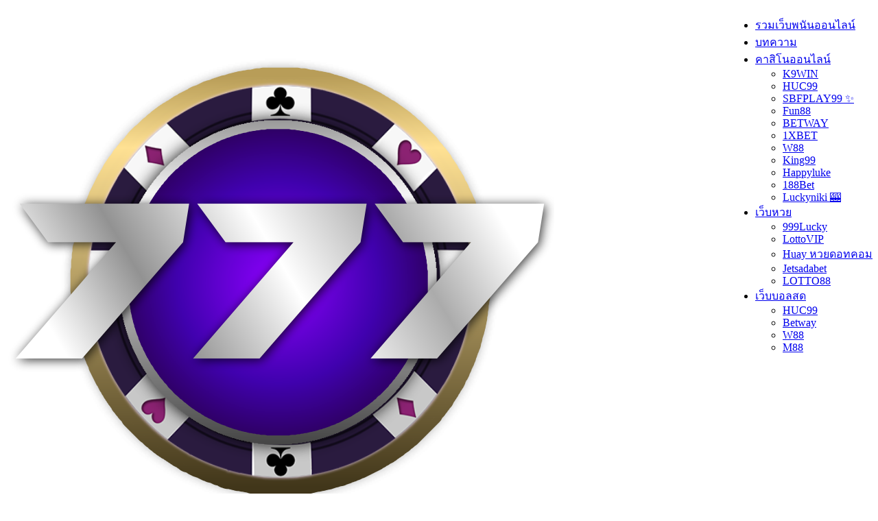

--- FILE ---
content_type: text/html; charset=UTF-8
request_url: https://step777.com/casino/alpha88-%E0%B9%80%E0%B8%A7%E0%B8%9A%E0%B8%9E%E0%B8%99%E0%B8%99-%E0%B8%A2%E0%B8%84%E0%B9%83%E0%B8%AB%E0%B8%A1-%E0%B8%88%E0%B8%B2%E0%B8%A2%E0%B9%81%E0%B8%9E%E0%B8%87-%E0%B9%81%E0%B8%88%E0%B8%81%E0%B9%82%E0%B8%9B%E0%B8%A3%E0%B9%82%E0%B8%A1%E0%B8%8A%E0%B8%99%E0%B8%9F%E0%B8%A3
body_size: 15143
content:
<!DOCTYPE html><html lang="en"><head><script data-no-optimize="1">var litespeed_docref=sessionStorage.getItem("litespeed_docref");litespeed_docref&&(Object.defineProperty(document,"referrer",{get:function(){return litespeed_docref}}),sessionStorage.removeItem("litespeed_docref"));</script> <meta charset="utf-8"><meta name="viewport" content="width=device-width, initial-scale=1"><style>img:is([sizes="auto" i],[sizes^="auto," i]){contain-intrinsic-size:3000px 1500px}</style><meta name="p:domain_verify" content="b711050e13cbc9f7c717f67695a7f094" /><title>ALPHA88 เว็บพนัน ยุคใหม่ จ่ายแพง มาแรงสุดในยุคนี้ แจกฟรีโปรโมชั่นหลักแสน free promotion | step777</title><meta name="description" content="ช่วงนี้บอกได้เลยว่า เศรษฐกิจบ้านเมือง เป็นไปในทางที่ไม่ดีมาก ๆ เลย หลาย ๆ คนพยายามหาที่พึ่ง หารายได้พิเศษ ก็มีคนจำนวนไม่น้อยที่หันมาพึ่งโชคลาภ เสี่ยงทาย"/><meta name="robots" content="follow, index, max-snippet:-1, max-video-preview:-1, max-image-preview:large"/><link rel="canonical" href="https://step777.com/casino/alpha88-%E0%B9%80%E0%B8%A7%E0%B8%9A%E0%B8%9E%E0%B8%99%E0%B8%99-%E0%B8%A2%E0%B8%84%E0%B9%83%E0%B8%AB%E0%B8%A1-%E0%B8%88%E0%B8%B2%E0%B8%A2%E0%B9%81%E0%B8%9E%E0%B8%87-%E0%B9%81%E0%B8%88%E0%B8%81%E0%B9%82%E0%B8%9B%E0%B8%A3%E0%B9%82%E0%B8%A1%E0%B8%8A%E0%B8%99%E0%B8%9F%E0%B8%A3/" /><meta property="og:locale" content="en_US" /><meta property="og:type" content="article" /><meta property="og:title" content="ALPHA88 เว็บพนัน ยุคใหม่ จ่ายแพง มาแรงสุดในยุคนี้ แจกฟรีโปรโมชั่นหลักแสน free promotion | step777" /><meta property="og:description" content="ช่วงนี้บอกได้เลยว่า เศรษฐกิจบ้านเมือง เป็นไปในทางที่ไม่ดีมาก ๆ เลย หลาย ๆ คนพยายามหาที่พึ่ง หารายได้พิเศษ ก็มีคนจำนวนไม่น้อยที่หันมาพึ่งโชคลาภ เสี่ยงทาย" /><meta property="og:url" content="https://step777.com/casino/alpha88-%E0%B9%80%E0%B8%A7%E0%B8%9A%E0%B8%9E%E0%B8%99%E0%B8%99-%E0%B8%A2%E0%B8%84%E0%B9%83%E0%B8%AB%E0%B8%A1-%E0%B8%88%E0%B8%B2%E0%B8%A2%E0%B9%81%E0%B8%9E%E0%B8%87-%E0%B9%81%E0%B8%88%E0%B8%81%E0%B9%82%E0%B8%9B%E0%B8%A3%E0%B9%82%E0%B8%A1%E0%B8%8A%E0%B8%99%E0%B8%9F%E0%B8%A3/" /><meta property="og:site_name" content="step777" /><meta property="article:publisher" content="https://www.facebook.com/zeanstep777/" /><meta property="article:author" content="https://www.facebook.com/zeanstep777/" /><meta property="article:section" content="คาสิโน" /><meta property="og:updated_time" content="2022-07-11T12:29:53+07:00" /><meta property="og:image" content="https://step777.com/wp-content/uploads/2021/02/alpha88.png" /><meta property="og:image:secure_url" content="https://step777.com/wp-content/uploads/2021/02/alpha88.png" /><meta property="og:image:width" content="400" /><meta property="og:image:height" content="400" /><meta property="og:image:alt" content="ALPHA88" /><meta property="og:image:type" content="image/png" /><meta name="twitter:card" content="summary_large_image" /><meta name="twitter:title" content="ALPHA88 เว็บพนัน ยุคใหม่ จ่ายแพง มาแรงสุดในยุคนี้ แจกฟรีโปรโมชั่นหลักแสน free promotion | step777" /><meta name="twitter:description" content="ช่วงนี้บอกได้เลยว่า เศรษฐกิจบ้านเมือง เป็นไปในทางที่ไม่ดีมาก ๆ เลย หลาย ๆ คนพยายามหาที่พึ่ง หารายได้พิเศษ ก็มีคนจำนวนไม่น้อยที่หันมาพึ่งโชคลาภ เสี่ยงทาย" /><meta name="twitter:image" content="https://step777.com/wp-content/uploads/2021/02/alpha88.png" /><link rel='dns-prefetch' href='//www.googletagmanager.com' /><link rel='dns-prefetch' href='//pagead2.googlesyndication.com' /><style id='classic-theme-styles-inline-css' type='text/css'>/*! This file is auto-generated */
.wp-block-button__link{color:#fff;background-color:#32373c;border-radius:9999px;box-shadow:none;text-decoration:none;padding:calc(.667em + 2px) calc(1.333em + 2px);font-size:1.125em}.wp-block-file__button{background:#32373c;color:#fff;text-decoration:none}</style><style id='global-styles-inline-css' type='text/css'>:root{--wp--preset--aspect-ratio--square:1;--wp--preset--aspect-ratio--4-3:4/3;--wp--preset--aspect-ratio--3-4:3/4;--wp--preset--aspect-ratio--3-2:3/2;--wp--preset--aspect-ratio--2-3:2/3;--wp--preset--aspect-ratio--16-9:16/9;--wp--preset--aspect-ratio--9-16:9/16;--wp--preset--color--black:#000000;--wp--preset--color--cyan-bluish-gray:#abb8c3;--wp--preset--color--white:#ffffff;--wp--preset--color--pale-pink:#f78da7;--wp--preset--color--vivid-red:#cf2e2e;--wp--preset--color--luminous-vivid-orange:#ff6900;--wp--preset--color--luminous-vivid-amber:#fcb900;--wp--preset--color--light-green-cyan:#7bdcb5;--wp--preset--color--vivid-green-cyan:#00d084;--wp--preset--color--pale-cyan-blue:#8ed1fc;--wp--preset--color--vivid-cyan-blue:#0693e3;--wp--preset--color--vivid-purple:#9b51e0;--wp--preset--gradient--vivid-cyan-blue-to-vivid-purple:linear-gradient(135deg,rgba(6,147,227,1) 0%,rgb(155,81,224) 100%);--wp--preset--gradient--light-green-cyan-to-vivid-green-cyan:linear-gradient(135deg,rgb(122,220,180) 0%,rgb(0,208,130) 100%);--wp--preset--gradient--luminous-vivid-amber-to-luminous-vivid-orange:linear-gradient(135deg,rgba(252,185,0,1) 0%,rgba(255,105,0,1) 100%);--wp--preset--gradient--luminous-vivid-orange-to-vivid-red:linear-gradient(135deg,rgba(255,105,0,1) 0%,rgb(207,46,46) 100%);--wp--preset--gradient--very-light-gray-to-cyan-bluish-gray:linear-gradient(135deg,rgb(238,238,238) 0%,rgb(169,184,195) 100%);--wp--preset--gradient--cool-to-warm-spectrum:linear-gradient(135deg,rgb(74,234,220) 0%,rgb(151,120,209) 20%,rgb(207,42,186) 40%,rgb(238,44,130) 60%,rgb(251,105,98) 80%,rgb(254,248,76) 100%);--wp--preset--gradient--blush-light-purple:linear-gradient(135deg,rgb(255,206,236) 0%,rgb(152,150,240) 100%);--wp--preset--gradient--blush-bordeaux:linear-gradient(135deg,rgb(254,205,165) 0%,rgb(254,45,45) 50%,rgb(107,0,62) 100%);--wp--preset--gradient--luminous-dusk:linear-gradient(135deg,rgb(255,203,112) 0%,rgb(199,81,192) 50%,rgb(65,88,208) 100%);--wp--preset--gradient--pale-ocean:linear-gradient(135deg,rgb(255,245,203) 0%,rgb(182,227,212) 50%,rgb(51,167,181) 100%);--wp--preset--gradient--electric-grass:linear-gradient(135deg,rgb(202,248,128) 0%,rgb(113,206,126) 100%);--wp--preset--gradient--midnight:linear-gradient(135deg,rgb(2,3,129) 0%,rgb(40,116,252) 100%);--wp--preset--font-size--small:13px;--wp--preset--font-size--medium:20px;--wp--preset--font-size--large:36px;--wp--preset--font-size--x-large:42px;--wp--preset--spacing--20:0.44rem;--wp--preset--spacing--30:0.67rem;--wp--preset--spacing--40:1rem;--wp--preset--spacing--50:1.5rem;--wp--preset--spacing--60:2.25rem;--wp--preset--spacing--70:3.38rem;--wp--preset--spacing--80:5.06rem;--wp--preset--shadow--natural:6px 6px 9px rgba(0, 0, 0, 0.2);--wp--preset--shadow--deep:12px 12px 50px rgba(0, 0, 0, 0.4);--wp--preset--shadow--sharp:6px 6px 0px rgba(0, 0, 0, 0.2);--wp--preset--shadow--outlined:6px 6px 0px -3px rgba(255, 255, 255, 1), 6px 6px rgba(0, 0, 0, 1);--wp--preset--shadow--crisp:6px 6px 0px rgba(0, 0, 0, 1)}:where(.is-layout-flex){gap:.5em}:where(.is-layout-grid){gap:.5em}body .is-layout-flex{display:flex}.is-layout-flex{flex-wrap:wrap;align-items:center}.is-layout-flex>:is(*,div){margin:0}body .is-layout-grid{display:grid}.is-layout-grid>:is(*,div){margin:0}:where(.wp-block-columns.is-layout-flex){gap:2em}:where(.wp-block-columns.is-layout-grid){gap:2em}:where(.wp-block-post-template.is-layout-flex){gap:1.25em}:where(.wp-block-post-template.is-layout-grid){gap:1.25em}.has-black-color{color:var(--wp--preset--color--black)!important}.has-cyan-bluish-gray-color{color:var(--wp--preset--color--cyan-bluish-gray)!important}.has-white-color{color:var(--wp--preset--color--white)!important}.has-pale-pink-color{color:var(--wp--preset--color--pale-pink)!important}.has-vivid-red-color{color:var(--wp--preset--color--vivid-red)!important}.has-luminous-vivid-orange-color{color:var(--wp--preset--color--luminous-vivid-orange)!important}.has-luminous-vivid-amber-color{color:var(--wp--preset--color--luminous-vivid-amber)!important}.has-light-green-cyan-color{color:var(--wp--preset--color--light-green-cyan)!important}.has-vivid-green-cyan-color{color:var(--wp--preset--color--vivid-green-cyan)!important}.has-pale-cyan-blue-color{color:var(--wp--preset--color--pale-cyan-blue)!important}.has-vivid-cyan-blue-color{color:var(--wp--preset--color--vivid-cyan-blue)!important}.has-vivid-purple-color{color:var(--wp--preset--color--vivid-purple)!important}.has-black-background-color{background-color:var(--wp--preset--color--black)!important}.has-cyan-bluish-gray-background-color{background-color:var(--wp--preset--color--cyan-bluish-gray)!important}.has-white-background-color{background-color:var(--wp--preset--color--white)!important}.has-pale-pink-background-color{background-color:var(--wp--preset--color--pale-pink)!important}.has-vivid-red-background-color{background-color:var(--wp--preset--color--vivid-red)!important}.has-luminous-vivid-orange-background-color{background-color:var(--wp--preset--color--luminous-vivid-orange)!important}.has-luminous-vivid-amber-background-color{background-color:var(--wp--preset--color--luminous-vivid-amber)!important}.has-light-green-cyan-background-color{background-color:var(--wp--preset--color--light-green-cyan)!important}.has-vivid-green-cyan-background-color{background-color:var(--wp--preset--color--vivid-green-cyan)!important}.has-pale-cyan-blue-background-color{background-color:var(--wp--preset--color--pale-cyan-blue)!important}.has-vivid-cyan-blue-background-color{background-color:var(--wp--preset--color--vivid-cyan-blue)!important}.has-vivid-purple-background-color{background-color:var(--wp--preset--color--vivid-purple)!important}.has-black-border-color{border-color:var(--wp--preset--color--black)!important}.has-cyan-bluish-gray-border-color{border-color:var(--wp--preset--color--cyan-bluish-gray)!important}.has-white-border-color{border-color:var(--wp--preset--color--white)!important}.has-pale-pink-border-color{border-color:var(--wp--preset--color--pale-pink)!important}.has-vivid-red-border-color{border-color:var(--wp--preset--color--vivid-red)!important}.has-luminous-vivid-orange-border-color{border-color:var(--wp--preset--color--luminous-vivid-orange)!important}.has-luminous-vivid-amber-border-color{border-color:var(--wp--preset--color--luminous-vivid-amber)!important}.has-light-green-cyan-border-color{border-color:var(--wp--preset--color--light-green-cyan)!important}.has-vivid-green-cyan-border-color{border-color:var(--wp--preset--color--vivid-green-cyan)!important}.has-pale-cyan-blue-border-color{border-color:var(--wp--preset--color--pale-cyan-blue)!important}.has-vivid-cyan-blue-border-color{border-color:var(--wp--preset--color--vivid-cyan-blue)!important}.has-vivid-purple-border-color{border-color:var(--wp--preset--color--vivid-purple)!important}.has-vivid-cyan-blue-to-vivid-purple-gradient-background{background:var(--wp--preset--gradient--vivid-cyan-blue-to-vivid-purple)!important}.has-light-green-cyan-to-vivid-green-cyan-gradient-background{background:var(--wp--preset--gradient--light-green-cyan-to-vivid-green-cyan)!important}.has-luminous-vivid-amber-to-luminous-vivid-orange-gradient-background{background:var(--wp--preset--gradient--luminous-vivid-amber-to-luminous-vivid-orange)!important}.has-luminous-vivid-orange-to-vivid-red-gradient-background{background:var(--wp--preset--gradient--luminous-vivid-orange-to-vivid-red)!important}.has-very-light-gray-to-cyan-bluish-gray-gradient-background{background:var(--wp--preset--gradient--very-light-gray-to-cyan-bluish-gray)!important}.has-cool-to-warm-spectrum-gradient-background{background:var(--wp--preset--gradient--cool-to-warm-spectrum)!important}.has-blush-light-purple-gradient-background{background:var(--wp--preset--gradient--blush-light-purple)!important}.has-blush-bordeaux-gradient-background{background:var(--wp--preset--gradient--blush-bordeaux)!important}.has-luminous-dusk-gradient-background{background:var(--wp--preset--gradient--luminous-dusk)!important}.has-pale-ocean-gradient-background{background:var(--wp--preset--gradient--pale-ocean)!important}.has-electric-grass-gradient-background{background:var(--wp--preset--gradient--electric-grass)!important}.has-midnight-gradient-background{background:var(--wp--preset--gradient--midnight)!important}.has-small-font-size{font-size:var(--wp--preset--font-size--small)!important}.has-medium-font-size{font-size:var(--wp--preset--font-size--medium)!important}.has-large-font-size{font-size:var(--wp--preset--font-size--large)!important}.has-x-large-font-size{font-size:var(--wp--preset--font-size--x-large)!important}:where(.wp-block-post-template.is-layout-flex){gap:1.25em}:where(.wp-block-post-template.is-layout-grid){gap:1.25em}:where(.wp-block-columns.is-layout-flex){gap:2em}:where(.wp-block-columns.is-layout-grid){gap:2em}:root :where(.wp-block-pullquote){font-size:1.5em;line-height:1.6}</style> <script type="litespeed/javascript" data-src="https://www.googletagmanager.com/gtag/js?id=GT-K8D5LPSQ" id="google_gtagjs-js"></script> <script id="google_gtagjs-js-after" type="litespeed/javascript">window.dataLayer=window.dataLayer||[];function gtag(){dataLayer.push(arguments)}
gtag("set","linker",{"domains":["step777.com"]});gtag("js",new Date());gtag("set","developer_id.dZTNiMT",!0);gtag("config","GT-K8D5LPSQ")</script> <style type="text/css">.single-post.content-max-width .entry-header,.single-post.content-max-width ul.meta,.single-post.content-max-width .entry-content h1,.single-post.content-max-width .entry-content h2,.single-post.content-max-width .entry-content h3,.single-post.content-max-width .entry-content h4,.single-post.content-max-width .entry-content h5,.single-post.content-max-width .entry-content h6,.single-post.content-max-width .entry-content blockquote,.single-post.content-max-width .entry-content p,.single-post.content-max-width .wp-block-image,.single-post.content-max-width .wp-block-gallery,.single-post.content-max-width .wp-block-video,.single-post.content-max-width .wp-block-quote,.single-post.content-max-width .wp-block-text-columns,.single-post.content-max-width .entry-content ul,.single-post.content-max-width .entry-content ol,.single-post.content-max-width .wp-block-cover-text,.single-post.content-max-width .post-tags,.single-post.content-max-width .comments-area{max-width:unset}#site-header.has-header-media .overlay-header-media{background-color:unset!important}.page-header{background-color:rgb(31 0 45 / .7);background-image:url()}#site-logo #site-logo-inner a:hover img{opacity:1}#site-header{background-color:#12002b;background-position:center;background-size:1200px}.oceanwp-mobile-menu-icon{top:38px}.oceanwp-mobile-menu-icon{border-radius:2px;background-color:#fff;padding:8px 8px 8px 9px}.oceanwp-mobile-menu-icon i,.oceanwp-mobile-menu-icon span{font-size:20px;color:#200054}#site-navigation-wrap{top:88px}#site-navigation ul li a span{font-size:16px;line-height:16px}#site-navigation ul li:first-child a{border-top-left-radius:6px}#site-navigation ul li:last-child a{border-top-right-radius:6px}@media only screen and (max-width:959px){#site-header{background-image:unset!important}}</style><meta name="google-site-verification" content="6tDZAMnIYU6hfO18ikjQurrGwQ7KcrQvsyOiHAndLDY"><meta name="google-adsense-platform-account" content="ca-host-pub-2644536267352236"><meta name="google-adsense-platform-domain" content="sitekit.withgoogle.com"> <script id="google_gtagjs" type="litespeed/javascript" data-src="https://www.googletagmanager.com/gtag/js?id=G-DE03L952JT"></script> <script id="google_gtagjs-inline" type="litespeed/javascript">window.dataLayer=window.dataLayer||[];function gtag(){dataLayer.push(arguments)}gtag('js',new Date());gtag('config','G-DE03L952JT',{})</script> <script type="litespeed/javascript" data-src="https://pagead2.googlesyndication.com/pagead/js/adsbygoogle.js?client=ca-pub-6545314542318202&amp;host=ca-host-pub-2644536267352236" crossorigin="anonymous"></script> <link rel="icon" href="https://step777.com/wp-content/uploads/2020/02/cropped-step777-logo-2020-32x32.png" sizes="32x32" /><link rel="icon" href="https://step777.com/wp-content/uploads/2020/02/cropped-step777-logo-2020-192x192.png" sizes="192x192" /><link rel="apple-touch-icon" href="https://step777.com/wp-content/uploads/2020/02/cropped-step777-logo-2020-180x180.png" /><meta name="msapplication-TileImage" content="https://step777.com/wp-content/uploads/2020/02/cropped-step777-logo-2020-270x270.png" /><style type="text/css" id="wp-custom-css">picture.img-radius img{border-radius:5px}picture.img-fluid img{max-width:100%;height:auto}picture.img-shadow img{box-shadow:0 8px 52px 4px rgb(0 0 0 / 20%),0 8px 12px 0 rgb(0 0 0 / 40%)}</style></head><body><header class="nav-wrapper"><nav class="navbar navbar-expand-lg navbar-light custom-navbar"><div class="container"><a href="https://step777.com/" class="custom-logo-link" rel="home"><img data-lazyloaded="1" src="[data-uri]" width="800" height="800" data-src="https://step777.com/wp-content/uploads/2020/02/step777-logo-2020.png" class="custom-logo" alt="step777 casino online link" decoding="async" fetchpriority="high" data-srcset="https://step777.com/wp-content/uploads/2020/02/step777-logo-2020.png 800w, https://step777.com/wp-content/uploads/2020/02/step777-logo-2020-150x150.png 150w, https://step777.com/wp-content/uploads/2020/02/step777-logo-2020-300x300.png 300w, https://step777.com/wp-content/uploads/2020/02/step777-logo-2020-768x768.png 768w" data-sizes="(max-width: 800px) 100vw, 800px" /></a>                <button class="navbar-toggler" type="button" data-toggle="collapse" data-target="#navbarResponsive" aria-controls="navbarResponsive" aria-expanded="false" aria-label="Toggle navigation">
<span class="navbar-toggler-icon"></span>
</button><div class="collapse navbar-collapse " id="navbarResponsive" style="float: right"><ul id="menu-mainnav" class="navbar-nav ml-auto dropdown-prime"><li itemscope="itemscope" itemtype="https://www.schema.org/SiteNavigationElement" id="menu-item-544" class="menu-item menu-item-type-custom menu-item-object-custom menu-item-home menu-item-544 nav-item"><a title="รวมเว็บพนันออนไลน์" href="https://step777.com" class="nav-link">รวมเว็บพนันออนไลน์</a></li><li itemscope="itemscope" itemtype="https://www.schema.org/SiteNavigationElement" id="menu-item-693" class="menu-item menu-item-type-post_type menu-item-object-page menu-item-693 nav-item"><a title="บทความ" href="https://step777.com/article/" class="nav-link">บทความ</a></li><li itemscope="itemscope" itemtype="https://www.schema.org/SiteNavigationElement" id="menu-item-429" class="menu-item menu-item-type-post_type menu-item-object-page menu-item-home menu-item-has-children dropdown menu-item-429 nav-item"><a title="คาสิโนออนไลน์" href="#" data-toggle="dropdown" aria-haspopup="true" aria-expanded="false" class="dropdown-toggle nav-link" id="menu-item-dropdown-429">คาสิโนออนไลน์</a><ul class="dropdown-menu" aria-labelledby="menu-item-dropdown-429" role="menu"><li itemscope="itemscope" itemtype="https://www.schema.org/SiteNavigationElement" id="menu-item-1588" class="menu-item menu-item-type-custom menu-item-object-custom menu-item-1588 nav-item"><a title="K9WIN" href="https://step777.com/step777-k9win/" class="dropdown-item">K9WIN</a></li><li itemscope="itemscope" itemtype="https://www.schema.org/SiteNavigationElement" id="menu-item-1462" class="menu-item menu-item-type-custom menu-item-object-custom menu-item-1462 nav-item"><a title="HUC99" href="https://step777.com/step777-huc99/" class="dropdown-item">HUC99</a></li><li itemscope="itemscope" itemtype="https://www.schema.org/SiteNavigationElement" id="menu-item-1906" class="menu-item menu-item-type-post_type menu-item-object-casino menu-item-1906 nav-item"><a title="SBFPLAY99 ✨" href="https://step777.com/casino/step777-sbfplay99/" class="dropdown-item">SBFPLAY99 ✨</a></li><li itemscope="itemscope" itemtype="https://www.schema.org/SiteNavigationElement" id="menu-item-1198" class="menu-item menu-item-type-post_type menu-item-object-casino menu-item-1198 nav-item"><a title="Fun88" href="https://step777.com/casino/fun88/" class="dropdown-item">Fun88</a></li><li itemscope="itemscope" itemtype="https://www.schema.org/SiteNavigationElement" id="menu-item-1201" class="menu-item menu-item-type-post_type menu-item-object-casino menu-item-1201 nav-item"><a title="BETWAY" href="https://step777.com/casino/betway/" class="dropdown-item">BETWAY</a></li><li itemscope="itemscope" itemtype="https://www.schema.org/SiteNavigationElement" id="menu-item-1202" class="menu-item menu-item-type-post_type menu-item-object-casino menu-item-1202 nav-item"><a title="1XBET" href="https://step777.com/casino/1xbet/" class="dropdown-item">1XBET</a></li><li itemscope="itemscope" itemtype="https://www.schema.org/SiteNavigationElement" id="menu-item-1204" class="menu-item menu-item-type-post_type menu-item-object-casino menu-item-1204 nav-item"><a title="W88" href="https://step777.com/casino/w88/" class="dropdown-item">W88</a></li><li itemscope="itemscope" itemtype="https://www.schema.org/SiteNavigationElement" id="menu-item-1205" class="menu-item menu-item-type-post_type menu-item-object-casino menu-item-1205 nav-item"><a title="King99" href="https://step777.com/casino/king99-casino/" class="dropdown-item">King99</a></li><li itemscope="itemscope" itemtype="https://www.schema.org/SiteNavigationElement" id="menu-item-1439" class="menu-item menu-item-type-post_type menu-item-object-casino menu-item-1439 nav-item"><a title="Happyluke" href="https://step777.com/casino/happyluke/" class="dropdown-item">Happyluke</a></li><li itemscope="itemscope" itemtype="https://www.schema.org/SiteNavigationElement" id="menu-item-1440" class="menu-item menu-item-type-post_type menu-item-object-casino menu-item-1440 nav-item"><a title="188Bet" href="https://step777.com/casino/188bet-188%E0%B9%80%E0%B8%9A%E0%B8%97-%E0%B8%81%E0%B8%B2%E0%B8%A3%E0%B9%80%E0%B8%94%E0%B8%A1%E0%B8%9E%E0%B8%99%E0%B8%AD%E0%B8%AD%E0%B8%99%E0%B9%84%E0%B8%A5%E0%B8%99/" class="dropdown-item">188Bet</a></li><li itemscope="itemscope" itemtype="https://www.schema.org/SiteNavigationElement" id="menu-item-2279" class="menu-item menu-item-type-post_type menu-item-object-casino menu-item-2279 nav-item"><a title="Luckyniki 🎰" href="https://step777.com/casino/luckyniki/" class="dropdown-item">Luckyniki 🎰</a></li></ul></li><li itemscope="itemscope" itemtype="https://www.schema.org/SiteNavigationElement" id="menu-item-1193" class="menu-item menu-item-type-custom menu-item-object-custom menu-item-has-children dropdown menu-item-1193 nav-item"><a title="เว็บหวย" href="#" data-toggle="dropdown" aria-haspopup="true" aria-expanded="false" class="dropdown-toggle nav-link" id="menu-item-dropdown-1193">เว็บหวย</a><ul class="dropdown-menu" aria-labelledby="menu-item-dropdown-1193" role="menu"><li itemscope="itemscope" itemtype="https://www.schema.org/SiteNavigationElement" id="menu-item-1195" class="menu-item menu-item-type-post_type menu-item-object-casino menu-item-1195 nav-item"><a title="999Lucky" href="https://step777.com/999lucky/" class="dropdown-item">999Lucky</a></li><li itemscope="itemscope" itemtype="https://www.schema.org/SiteNavigationElement" id="menu-item-1196" class="menu-item menu-item-type-post_type menu-item-object-casino menu-item-1196 nav-item"><a title="LottoVIP" href="https://step777.com/casino/lottovip/" class="dropdown-item">LottoVIP</a></li><li itemscope="itemscope" itemtype="https://www.schema.org/SiteNavigationElement" id="menu-item-1197" class="menu-item menu-item-type-post_type menu-item-object-casino menu-item-1197 nav-item"><a title="Huay หวยดอทคอม" href="https://step777.com/casino/huay-dot-com-ruay/" class="dropdown-item">Huay หวยดอทคอม</a></li><li itemscope="itemscope" itemtype="https://www.schema.org/SiteNavigationElement" id="menu-item-1194" class="menu-item menu-item-type-post_type menu-item-object-casino menu-item-1194 nav-item"><a title="Jetsadabet" href="https://step777.com/casino/lotto-jetsadabet/" class="dropdown-item">Jetsadabet</a></li><li itemscope="itemscope" itemtype="https://www.schema.org/SiteNavigationElement" id="menu-item-1601" class="menu-item menu-item-type-custom menu-item-object-custom menu-item-1601 nav-item"><a title="LOTTO88" href="https://step777.com/step777-lotto88/" class="dropdown-item">LOTTO88</a></li></ul></li><li itemscope="itemscope" itemtype="https://www.schema.org/SiteNavigationElement" id="menu-item-1428" class="menu-item menu-item-type-custom menu-item-object-custom menu-item-has-children dropdown menu-item-1428 nav-item"><a title="เว็บบอลสด" href="#" data-toggle="dropdown" aria-haspopup="true" aria-expanded="false" class="dropdown-toggle nav-link" id="menu-item-dropdown-1428">เว็บบอลสด</a><ul class="dropdown-menu" aria-labelledby="menu-item-dropdown-1428" role="menu"><li itemscope="itemscope" itemtype="https://www.schema.org/SiteNavigationElement" id="menu-item-1509" class="menu-item menu-item-type-post_type menu-item-object-casino menu-item-1509 nav-item"><a title="HUC99" href="https://step777.com/casino/step777-huc99/" class="dropdown-item">HUC99</a></li><li itemscope="itemscope" itemtype="https://www.schema.org/SiteNavigationElement" id="menu-item-1429" class="menu-item menu-item-type-custom menu-item-object-custom menu-item-1429 nav-item"><a title="Betway" href="https://step777.com/betway/" class="dropdown-item">Betway</a></li><li itemscope="itemscope" itemtype="https://www.schema.org/SiteNavigationElement" id="menu-item-1430" class="menu-item menu-item-type-custom menu-item-object-custom menu-item-1430 nav-item"><a title="W88" href="https://step777.com/w88/" class="dropdown-item">W88</a></li><li itemscope="itemscope" itemtype="https://www.schema.org/SiteNavigationElement" id="menu-item-1438" class="menu-item menu-item-type-post_type menu-item-object-casino menu-item-1438 nav-item"><a title="M88" href="https://step777.com/casino/m88-%E0%B8%84%E0%B8%B2%E0%B8%AA%E0%B9%82%E0%B8%99%E0%B8%AA%E0%B8%94/" class="dropdown-item">M88</a></li></ul></li></ul></div></div></nav><div class="curve"></div></header><main id="anchor-top"><article class="main-content container-fluid no-padding"><section class="container"><div class="row"><div class="col-lg-8 col-sm-12 px-3 content-body"><div class="bg-white card-shadow-radius px-4"><h1 class="pt-4 mt-0 mb-1">ALPHA88 เว็บพนัน ยุคใหม่ จ่ายแพง มาแรงสุดในยุคนี้ แจกฟรีโปรโมชั่นหลักแสน free promotion</h1><p class="text-muted small post-date "> อัพเดทล่าสุดวันที่ : July 11, 2022</p><div class="d-flex flex-column flex-md-row"><div class="card align-self-stretch flex-fill w-100"><div class="card-body"><h3 class="card-title">⭐️ จุดเด่น ALPHA88</h2><p class="card-text"><ul><li>มีคาสิโนสดให้เล่นเยอะมาก</li><li>เว็บสวยงาม เล่นเพลิน</li><li>แจกโบนัสเยอะ</li><li>มีหวยให้เลือกเล่นเยอะมาก</li></ul></p></div></div><div class="card align-self-stretch flex-fill w-100"><div class="card-body"><h3 class="card-title">🤔 ข้อคำนึง</h2><p class="card-text"><ul><li>มีคาสิโนสดไม่เยอะ</li></ul></p></div></div></div><hr><div class="d-sm-block d-block d-md-block d-lg-none"><h5>รวมลิงค์ทางเข้า</h5><div class="minimal-gate-group">
<a class="btn btn-lg btn-violet-line my-1"
href="https://alpha88.com/tracker/111222" rel="nofollow"
target="_blank" role="button" title="ทางเข้า ALPHA88">
ทางเข้า ALPHA88            </a>
<a class="btn btn-lg btn-violet-line my-1"
href="https://alpha88.com/tracker/111222" rel="nofollow"
target="_blank" role="button" title="สมัคร ALPHA88">
สมัคร ALPHA88            </a></div><hr></div><p><img data-lazyloaded="1" src="[data-uri]" decoding="async" class="img-fluid img-shadow img-radius aligncenter" data-src="https://step777.com/wp-content/uploads/2021/02/Alpha88-เล่นตั้งแต่เริ่ม.jpg" alt="alpha88" width="1200" height="600" title="ALPHA88 เว็บพนัน ยุคใหม่ จ่ายแพง มาแรงสุดในยุคนี้ แจกฟรีโปรโมชั่นหลักแสน free promotion 1"></p><h2>ALPHA88 เว็บดี ชี้ทางรวย แก้ปัญหาเศรษฐกิจห่วย ๆ</h2><p>ช่วงนี้บอกได้เลยว่า เศรษฐกิจบ้านเมือง เป็นไปในทางที่ไม่ดีมาก ๆ เลย หลาย ๆ คนพยายามหาที่พึ่ง หารายได้พิเศษ ก็มีคนจำนวนไม่น้อยที่หันมาพึ่งโชคลาภ เสี่ยงทาย ตามเว็บพนันต่าง ๆ ซึ่งทีมงาน <a href="https://step777.com/" target="_blank" rel="noopener">STEP777</a> ก็คัดสรรเว็บดี ๆ มารีวิวให้อ่านประกอบการตัดสินใจ ว่าจะเล่นเว็บไหนดี ซึ่งแต่ละเว็บก็มีข้อดีข้อเสียแตกต่างกันออกไป ในบทความนี้ ทีมงานจะพูดถึงเจ้าตัวเว็บ ALPHA88</p><h3>เว็บนี้มีอะไรให้เล่นบ้าง ?</h3><p>ตัวเว็บมีการเดิมพันหลายประเภทให้เลือกเล่น คัดสรรแต่ละเจ้ามาอย่างดี การันตีระดับแนวหน้าของเอเชีย</p><ul><li>กีฬา</li><li>กีฬาแฟนตาซี</li><li>คาสิโน</li><li>หวยออนไลน์</li><li>สล๊อต</li><li>เกมส์ยิงปลา</li><li>เกมส์</li></ul><h4>เดิมพันกีฬาจาก 4 ค่ายดัง</h4><p><img data-lazyloaded="1" src="[data-uri]" width="1241" height="194" decoding="async" class="img-fluid img-shadow img-radius aligncenter" data-src="https://step777.com/wp-content/uploads/2021/02/sport-fantasy2.png" alt="alpha88sport" title="ALPHA88 เว็บพนัน ยุคใหม่ จ่ายแพง มาแรงสุดในยุคนี้ แจกฟรีโปรโมชั่นหลักแสน free promotion 2"></p><p>คัดมาให้เลือกเล่น ถึง 4 ค่ายดังเลย สำหรับการเดิมพันกีฬา</p><ul><li>ONEWORKS</li><li>SB</li><li>CMD</li><li>VSPORTS</li></ul><h4>กีฬาแฟนตาซี 1 เดียวในไทย</h4><p><img data-lazyloaded="1" src="[data-uri]" width="917" height="294" decoding="async" class="img-fluid img-shadow img-radius aligncenter" data-src="https://step777.com/wp-content/uploads/2021/02/alpha88-sport2.png" alt="sport-fantasy" title="ALPHA88 เว็บพนัน ยุคใหม่ จ่ายแพง มาแรงสุดในยุคนี้ แจกฟรีโปรโมชั่นหลักแสน free promotion 3"></p><p>ในเว็บ มีกีฬาแฟนตาซีให้เล่น เว็บ 1 เดียวของไทย ที่เปิดบริการ</p><h4>คาสิโนจาก 4 ค่ายยักษ์ใหญ่ระดับเอเชีย</h4><p><img data-lazyloaded="1" src="[data-uri]" width="1229" height="217" decoding="async" class="img-fluid img-shadow img-radius aligncenter" data-src="https://step777.com/wp-content/uploads/2021/02/casino-alpha.png" alt="casino-alpha88" title="ALPHA88 เว็บพนัน ยุคใหม่ จ่ายแพง มาแรงสุดในยุคนี้ แจกฟรีโปรโมชั่นหลักแสน free promotion 4"></p><p>คาสิโนขนมาให้บริการถึง 4 ค่ายดัง</p><ul><li>PT คาสิโน</li><li>GPI คาสิโน</li><li>SEXY BACCARAT</li><li>MGS คาสิโน</li></ul><h4>หวยออนไลน์มีให้เล่นถึง 9 รูปแบบ</h4><p><img data-lazyloaded="1" src="[data-uri]" width="852" height="251" decoding="async" class="img-fluid img-shadow img-radius aligncenter" data-src="https://step777.com/wp-content/uploads/2021/02/1-4.png" alt="หวย alpha88" title="ALPHA88 เว็บพนัน ยุคใหม่ จ่ายแพง มาแรงสุดในยุคนี้ แจกฟรีโปรโมชั่นหลักแสน free promotion 5"><br />
<img data-lazyloaded="1" src="[data-uri]" width="853" height="254" decoding="async" class="img-fluid img-shadow img-radius aligncenter" data-src="https://step777.com/wp-content/uploads/2021/02/2-1.png" alt="หวย alpha88" title="ALPHA88 เว็บพนัน ยุคใหม่ จ่ายแพง มาแรงสุดในยุคนี้ แจกฟรีโปรโมชั่นหลักแสน free promotion 6"><br />
<img data-lazyloaded="1" src="[data-uri]" width="855" height="254" decoding="async" class="img-fluid img-shadow img-radius aligncenter" data-src="https://step777.com/wp-content/uploads/2021/02/3-1.png" alt="หวย alpha88" title="ALPHA88 เว็บพนัน ยุคใหม่ จ่ายแพง มาแรงสุดในยุคนี้ แจกฟรีโปรโมชั่นหลักแสน free promotion 7"></p><ul><li>หวยไทย</li><li>หวยเวียดนาม</li><li>ไดมอนด์</li><li>รูบี้</li><li>แซฟไฟร์</li><li>คีโน</li><li>W คีโน</li><li>ซุปเปอร์ล๊อตโต้</li><li>HL LOTTERY</li></ul><h4>สล๊อตจาก 10 ค่ายใหญ่ ของทวีปเอเชีย</h4><p><img data-lazyloaded="1" src="[data-uri]" width="1233" height="173" decoding="async" class="img-fluid img-shadow img-radius aligncenter" data-src="https://step777.com/wp-content/uploads/2021/02/slot-alpha88.png" alt="slot alpha88" title="ALPHA88 เว็บพนัน ยุคใหม่ จ่ายแพง มาแรงสุดในยุคนี้ แจกฟรีโปรโมชั่นหลักแสน free promotion 8"></p><ul><li>SIM สล๊อต</li><li>PT สล๊อต</li><li>GPI สล๊อต</li><li>MGS สล๊อต</li><li>QT สล๊อต</li><li>PNG สล๊อต</li><li>PP สล๊อต</li><li>ISB สล๊อต</li><li>TTG สล๊อต</li><li>GS สล๊อต</li></ul><h4>เกมส์ยิงปลาอันดับ 1 ของไทย มีให้เลือกเล่นถึง 6 ค่ายดัง</h4><p><img data-lazyloaded="1" src="[data-uri]" width="1157" height="395" decoding="async" class="img-fluid img-shadow img-radius aligncenter" data-src="https://step777.com/wp-content/uploads/2021/02/fishing-alpha88.png" alt="ยิงปลา alpha88" title="ALPHA88 เว็บพนัน ยุคใหม่ จ่ายแพง มาแรงสุดในยุคนี้ แจกฟรีโปรโมชั่นหลักแสน free promotion 9"></p><ul><li>Fishing God</li><li>Fishing War</li><li>Fishermen Gold</li><li>[CSG] สงครามอวกาศ</li><li>[CSG] ยิงปลาในตำนาน</li><li>[CSG] DuoBu DuoCai</li></ul><h4>เกมส์ไทยเล่นง่าย จ่ายจริง มีให้เลือกเล่นเยอะแยะ</h4><p><img data-lazyloaded="1" src="[data-uri]" width="861" height="278" decoding="async" class="img-fluid img-shadow img-radius" data-src="https://step777.com/wp-content/uploads/2021/02/games1-alpha88.png" alt="slot alpha88" title="ALPHA88 เว็บพนัน ยุคใหม่ จ่ายแพง มาแรงสุดในยุคนี้ แจกฟรีโปรโมชั่นหลักแสน free promotion 10"><img data-lazyloaded="1" src="[data-uri]" width="860" height="279" decoding="async" class="img-fluid img-shadow img-radius" data-src="https://step777.com/wp-content/uploads/2021/02/games-alpha88.png" alt="slot alpha88" title="ALPHA88 เว็บพนัน ยุคใหม่ จ่ายแพง มาแรงสุดในยุคนี้ แจกฟรีโปรโมชั่นหลักแสน free promotion 11"></p><ul><li>ฟาฟา รูเล็ต</li><li>กำถั่ว</li><li>บาคาร่า คลาสสิค</li><li>ซุปเปอร์บาคาร่า 98</li><li>ไฮไลไทย</li><li>เก้าเก</li><li>ป๊อกเด้ง</li><li>น้ำเต้า ปู ปลา แบบลูกเต๋า</li><li>น้ำเต้า ปู ปลา แบบขูด</li><li>ม้าแข่งออนไลน์</li><li>เหรียญสีนำโชค</li><li>ไฮโลออนไลน์</li><li>Fast 3</li><li>เป่ายิ้งฉุบ</li><li>Thor</li><li>PK10</li><li>เกมส์บันไดเศรษฐี</li><li>Super Bull</li></ul><h4>โปรโมชั่นแจกกระหน่ำ คืนกำไรลูกค้า</h4><ul><li>โปรโมชั่นยินดีต้อนรับโบนัส 100% สูงสุด 5,000 บาท</li><li>โบนัสเงินฝากรายวัน 10% หน้ากีฬา SB</li><li>ป็อค 8 พารวยที่บาคาร่าสด GPI รับโบนัสสูงสุด 1,888 บาท</li><li>โปรโมชั่นคืนเงินสล็อต วีไอพี 1.0%</li><li>โปรโมชั่นคืนเงินคาสิโน 0.5%</li><li>โบนัสเงินฝากรายวันคาสิโน GPI 10%</li><li>โปรโมชั่นคืนเงินสล็อต 0.4%</li><li>โปรโมชั่นคืนเงินกีฬารายสัปดาห์ 0.2% &amp; 0.3%</li><li>รวยเปรี้ยง 2 ชั้น! เล่นคาสิโน GPI Grand ลุ้นรับ 8,888 บาท จากหวยไทย!</li><li>โปรโมชั่นคืนเงินหวยไทย 0.8%</li><li>Lucky Number 888 ตั๋วนำโชค 888 รับโบนัสฟรี 388 บาท ที่คาสิโนสด GPI</li><li>คืนเงินบิลแรก 100% ที่หน้ากีฬา Oneworks สูงสุด 588 บาท</li><li>สมัครสมาชิกใหม่กับ ALPHA88 รับเงินฟรี 300 บาท!</li><li>รับเงินคืนสล็อต การันตีรับเงินคืนสูงถึง 3,840 บาท! <strong>พิเศษ! สมาชิก วีไอพี ซิลเวอร์, โกลด์, แพลทตินั่ม รับได้ทุกวัน!</strong></li><li>Golden Goal 88 ลุ้นรับโบนัสฟรี 288 บาทในหน้ากีฬา SB</li></ul><p>ดึงออกมาให้ดูกันทั้งเว็บขนาดนี้แล้ว เลือกไม่ถูกกันเลยทีเดียวใช่ไหมครับ สำหรับเกมส์เดิมพันที่เราจะเลือกเล่น ฮ่า ๆ ผู้เขียนก็ยังเล่นไม่หมดเหมือนกัน มีให้เลือกเล่นเยอะมาก ๆๆๆๆๆๆ ส่วนมากผู้เขียนก็จะเลือกเล่นไปทางคาสิโนสด เพราะได้ทายผลกันแบบสด ได้เงินเร็ว รวยเร็วแบบสุด ๆ ถ้าชอบก็เข้าไปสมัครสมาชิก แล้วก็เลือกเล่นเกมส์ที่ท่านสนใจได้เลย</p><p>ส่วนในเรื่องของข้อดีข้อเสียของเว็บ ให้ทุกท่านลองเข้าไปลองหากันดูว่า เว็บมีข้อดี ข้อเสียยังไง เพราะแต่ละคนชอบไม่เหมือนกัน ข้อดี ข้อเสียก็มองแตกต่างกันออกไปนั่นเอง</p><p>review ALPHA88 by <a href="https://step777.com/" target="_blank" rel="noopener">STEP777</a></p><hr></div></div><div class="col-lg-4 col-sm-12 px-3"><div id="sidebar" class="card mb-2 p-2 card-shadow-radius d-sm-none d-none d-md-none d-lg-block"><div class="row"><div class="col-lg-12 col-md-6"><h5 class="card-header">ลิงค์ ทางเข้าเล่น</h5>
<a class="btn btn-lg btn-block btn-violet-line my-2"
href="https://alpha88.com/tracker/111222" rel="nofollow" target="_blank"
role="button" title="ทางเข้า เล่น ALPHA88-%E0%B9%80%E0%B8%A7%E0%B9%87%E0%B8%9A%E0%B8%9E%E0%B8%99%E0%B8%B1%E0%B8%99-%E0%B8%A2%E0%B8%B8%E0%B8%84%E0%B9%83%E0%B8%AB%E0%B8%A1%E0%B9%88-%E0%B8%88%E0%B9%88%E0%B8%B2%E0%B8%A2%E0%B9%81%E0%B8%9E">
ทางเข้า ALPHA88</a></div><div class="col-lg-12 col-md-6"><h5 class="card-header">สมัครสมาชิก</h5>
<a class="btn btn-lg btn-block btn-violet-line my-2"
href="https://alpha88.com/tracker/111222" rel="nofollow" target="_blank"
role="button" title="สมัคร สมาชิก ALPHA88-%E0%B9%80%E0%B8%A7%E0%B9%87%E0%B8%9A%E0%B8%9E%E0%B8%99%E0%B8%B1%E0%B8%99-%E0%B8%A2%E0%B8%B8%E0%B8%84%E0%B9%83%E0%B8%AB%E0%B8%A1%E0%B9%88-%E0%B8%88%E0%B9%88%E0%B8%B2%E0%B8%A2%E0%B9%81%E0%B8%9E">
สมัคร ALPHA88</a></div></div></div><div class="card mb-2 px-3 pb-3"><h5 class="card-header">แท็ก</h5><div class="tagcloud"><a href="https://step777.com/tag/1xbet/" class="tag-cloud-link tag-link-12 tag-link-position-1" style="font-size: 8pt;" aria-label="1xbet (1 item)">1xbet</a>
<a href="https://step777.com/tag/188bet/" class="tag-cloud-link tag-link-28 tag-link-position-2" style="font-size: 8pt;" aria-label="188bet (1 item)">188bet</a>
<a href="https://step777.com/tag/999lucky/" class="tag-cloud-link tag-link-18 tag-link-position-3" style="font-size: 8pt;" aria-label="999lucky (1 item)">999lucky</a>
<a href="https://step777.com/tag/betway/" class="tag-cloud-link tag-link-13 tag-link-position-4" style="font-size: 12.516129032258pt;" aria-label="betway (3 items)">betway</a>
<a href="https://step777.com/tag/betway88/" class="tag-cloud-link tag-link-36 tag-link-position-5" style="font-size: 10.709677419355pt;" aria-label="Betway88 (2 items)">Betway88</a>
<a href="https://step777.com/tag/empire777/" class="tag-cloud-link tag-link-11 tag-link-position-6" style="font-size: 8pt;" aria-label="empire777 (1 item)">empire777</a>
<a href="https://step777.com/tag/fafa855/" class="tag-cloud-link tag-link-32 tag-link-position-7" style="font-size: 8pt;" aria-label="fafa855 (1 item)">fafa855</a>
<a href="https://step777.com/tag/fun88/" class="tag-cloud-link tag-link-21 tag-link-position-8" style="font-size: 8pt;" aria-label="fun88 (1 item)">fun88</a>
<a href="https://step777.com/tag/happyluke/" class="tag-cloud-link tag-link-27 tag-link-position-9" style="font-size: 8pt;" aria-label="happyluke (1 item)">happyluke</a>
<a href="https://step777.com/tag/huay/" class="tag-cloud-link tag-link-20 tag-link-position-10" style="font-size: 8pt;" aria-label="huay (1 item)">huay</a>
<a href="https://step777.com/tag/huc99/" class="tag-cloud-link tag-link-26 tag-link-position-11" style="font-size: 8pt;" aria-label="huc99 (1 item)">huc99</a>
<a href="https://step777.com/tag/jetsadabet/" class="tag-cloud-link tag-link-17 tag-link-position-12" style="font-size: 8pt;" aria-label="jetsadabet (1 item)">jetsadabet</a>
<a href="https://step777.com/tag/k9win/" class="tag-cloud-link tag-link-30 tag-link-position-13" style="font-size: 8pt;" aria-label="K9WIN (1 item)">K9WIN</a>
<a href="https://step777.com/tag/king99/" class="tag-cloud-link tag-link-5 tag-link-position-14" style="font-size: 22pt;" aria-label="king99 (16 items)">king99</a>
<a href="https://step777.com/tag/lickydays/" class="tag-cloud-link tag-link-38 tag-link-position-15" style="font-size: 8pt;" aria-label="lickydays (1 item)">lickydays</a>
<a href="https://step777.com/tag/lotto88/" class="tag-cloud-link tag-link-31 tag-link-position-16" style="font-size: 8pt;" aria-label="lotto88 (1 item)">lotto88</a>
<a href="https://step777.com/tag/lottovip/" class="tag-cloud-link tag-link-19 tag-link-position-17" style="font-size: 8pt;" aria-label="lottovip (1 item)">lottovip</a>
<a href="https://step777.com/tag/luckyniki/" class="tag-cloud-link tag-link-37 tag-link-position-18" style="font-size: 8pt;" aria-label="Luckyniki (1 item)">Luckyniki</a>
<a href="https://step777.com/tag/rb88/" class="tag-cloud-link tag-link-15 tag-link-position-19" style="font-size: 12.516129032258pt;" aria-label="rb88 (3 items)">rb88</a>
<a href="https://step777.com/tag/sbfplay99/" class="tag-cloud-link tag-link-34 tag-link-position-20" style="font-size: 8pt;" aria-label="SBFPLAY99 (1 item)">SBFPLAY99</a>
<a href="https://step777.com/tag/w88/" class="tag-cloud-link tag-link-7 tag-link-position-21" style="font-size: 12.516129032258pt;" aria-label="w88 (3 items)">w88</a>
<a href="https://step777.com/tag/%e0%b8%84%e0%b8%b2%e0%b8%aa%e0%b8%b4%e0%b9%82%e0%b8%99%e0%b8%aa%e0%b8%94/" class="tag-cloud-link tag-link-29 tag-link-position-22" style="font-size: 16.279569892473pt;" aria-label="คาสิโนสด (6 items)">คาสิโนสด</a>
<a href="https://step777.com/tag/%e0%b8%9f%e0%b8%a3%e0%b8%b5%e0%b9%80%e0%b8%84%e0%b8%a3%e0%b8%94%e0%b8%b4%e0%b8%95/" class="tag-cloud-link tag-link-24 tag-link-position-23" style="font-size: 12.516129032258pt;" aria-label="ฟรีเครดิต (3 items)">ฟรีเครดิต</a>
<a href="https://step777.com/tag/%e0%b8%a7%e0%b8%b4%e0%b8%98%e0%b8%b5%e0%b8%aa%e0%b8%a1%e0%b8%b1%e0%b8%84%e0%b8%a3/" class="tag-cloud-link tag-link-6 tag-link-position-24" style="font-size: 10.709677419355pt;" aria-label="วิธีสมัคร (2 items)">วิธีสมัคร</a>
<a href="https://step777.com/tag/%e0%b8%a7%e0%b8%b4%e0%b8%98%e0%b8%b5%e0%b9%80%e0%b8%a5%e0%b9%88%e0%b8%99/" class="tag-cloud-link tag-link-8 tag-link-position-25" style="font-size: 8pt;" aria-label="วิธีเล่น (1 item)">วิธีเล่น</a>
<a href="https://step777.com/tag/%e0%b8%ab%e0%b8%a7%e0%b8%a2/" class="tag-cloud-link tag-link-23 tag-link-position-26" style="font-size: 18.537634408602pt;" aria-label="หวย (9 items)">หวย</a>
<a href="https://step777.com/tag/%e0%b9%80%e0%b8%a7%e0%b9%87%e0%b8%9a%e0%b8%9e%e0%b8%99%e0%b8%b1%e0%b8%99/" class="tag-cloud-link tag-link-33 tag-link-position-27" style="font-size: 10.709677419355pt;" aria-label="เว็บพนัน (2 items)">เว็บพนัน</a></div></div><div class="card mb-2 px-3 pb-3"><h5 class="card-header">หมวดหมู่</h5><ul><li class="cat-item cat-item-1"><a href="https://step777.com/category/general/">ทั่วไป</a> (26)</li><li class="cat-item cat-item-3"><a href="https://step777.com/category/casino/">เว็บพนัน</a> (53)<ul class='children'><li class="cat-item cat-item-10"><a href="https://step777.com/category/casino/normal/">คาสิโน</a> (38)</li><li class="cat-item cat-item-9"><a href="https://step777.com/category/casino/lotto/">หวย</a> (17)</li><li class="cat-item cat-item-25"><a href="https://step777.com/category/casino/live-bet/">เว็บบอลสด</a> (10)</li></ul></li><li class="cat-item cat-item-4"><a href="https://step777.com/category/howto/">แนะนำ</a> (10)</li></ul></div></div></div></section></article></main><div class="container"><div class="row"><div class="col-md-12"><div class="d-flex flex-wrap my-4">
<a href="https://step777.com" target="_blank" rel="noopener noreferrer"><span class="badge badge-light mx-2">คาสิโนออนไลน์</span></a><br />
<a href="https://step777.com" target="_blank" rel="noopener noreferrer"><span class="badge badge-light mx-2">ทางเข้าคาสิโน</span></a><br />
<a href="https://step777.com" target="_blank" rel="noopener noreferrer"><span class="badge badge-light mx-2">ลิงค์เว็บพนัน</span></a><br />
<a href="https://step777.com" target="_blank" rel="noopener noreferrer"><span class="badge badge-light mx-2">พนันออนไลน์</span></a><br />
<a href="https://step777.com" target="_blank" rel="noopener noreferrer"><span class="badge badge-light mx-2">คาสิโนออนไลน์</span></a><br />
<a href="https://step777.com" target="_blank" rel="noopener noreferrer"><span class="badge badge-light mx-2">รีวิวคาสิโนออนไลน์</span></a><br />
<a href="https://step777.com" target="_blank" rel="noopener noreferrer"><span class="badge badge-light mx-2">จัดอันดับคาสิโน</span></a><br />
<a href="https://step777.com" target="_blank" rel="noopener noreferrer"><span class="badge badge-light mx-2">รวมคาสิโนออนไลน์</span></a><br />
<a href="https://step777.com" target="_blank" rel="noopener noreferrer"><span class="badge badge-light mx-2">พนันเว็บไหนดี</span></a><br />
<a href="https://step777.com" target="_blank" rel="noopener noreferrer"><span class="badge badge-light mx-2">เว็บพนันเครดิตฟรี</span></a><br />
<a href="https://step777.com" target="_blank" rel="noopener noreferrer"><span class="badge badge-light mx-2">รวมเว็บหวย</span></a><br />
<a href="https://step777.com" target="_blank" rel="noopener noreferrer"><span class="badge badge-light mx-2">แทงหวยออนไลน์</span></a><br />
<a href="https://lotto88.club" target="_blank" rel="noopener noreferrer"><span class="badge badge-light mx-2">Lotto88</span></a><br />
<a href="https://lotto88.club" target="_blank" rel="noopener noreferrer"><span class="badge badge-light mx-2">Huay</span></a><br />
<a href="https://lotto88.club" target="_blank" rel="noopener noreferrer"><span class="badge badge-light mx-2">Ruay</span></a><br />
<a href="https://lotto88.club" target="_blank" rel="noopener noreferrer"><span class="badge badge-light mx-2">LottoVIP</span></a><br />
<a href="https://lotto88.club" target="_blank" rel="noopener noreferrer"><span class="badge badge-light mx-2">เว็บหวยออนไลน์ใหม่ล่าสุด <strong>Lotto88</strong><span></a></div></div></div></div><footer class="py-2 bg-white"><div class="container"><p class="m-0 text-center text-black">Copyright © <a href="https://step777.com">Step777.com</a> 2019</p></div></footer> <script type="speculationrules">{"prefetch":[{"source":"document","where":{"and":[{"href_matches":"\/*"},{"not":{"href_matches":["\/wp-*.php","\/wp-admin\/*","\/wp-content\/uploads\/*","\/wp-content\/*","\/wp-content\/plugins\/*","\/wp-content\/themes\/step777-theme\/*","\/*\\?(.+)"]}},{"not":{"selector_matches":"a[rel~=\"nofollow\"]"}},{"not":{"selector_matches":".no-prefetch, .no-prefetch a"}}]},"eagerness":"conservative"}]}</script> <script id="yasr-window-var-js-extra" type="litespeed/javascript">var yasrWindowVar={"siteUrl":"https:\/\/step777.com","adminUrl":"https:\/\/step777.com\/wp-admin\/","ajaxurl":"https:\/\/step777.com\/wp-admin\/admin-ajax.php","visitorStatsEnabled":"no","ajaxEnabled":"no","loaderHtml":"<div id=\"yasr-loader\" style=\"display: inline-block\">\u00a0 <img src=\"https:\/\/step777.com\/wp-content\/plugins\/yet-another-stars-rating\/includes\/img\/loader.gif\" \r\n                 title=\"yasr-loader\" alt=\"yasr-loader\" height=\"16\" width=\"16\"><\/div>","loaderUrl":"https:\/\/step777.com\/wp-content\/plugins\/yet-another-stars-rating\/includes\/img\/loader.gif","isUserLoggedIn":"false","isRtl":"false","starSingleForm":"\"star\"","starsPluralForm":"\"stars\"","textAfterVr":"\"[Total: %total_count%  Average: %average%]\"","textRating":"\"Rating\"","textLoadRanking":"\"Loading, please wait\"","textVvStats":"\"out of 5 stars\"","textOrderBy":"\"Order by\"","textMostRated":"\"Most Rated\"","textHighestRated":"\"Highest Rated\"","textLeftColumnHeader":"\"Post\""}</script> <script data-no-optimize="1">window.lazyLoadOptions=Object.assign({},{threshold:300},window.lazyLoadOptions||{});!function(t,e){"object"==typeof exports&&"undefined"!=typeof module?module.exports=e():"function"==typeof define&&define.amd?define(e):(t="undefined"!=typeof globalThis?globalThis:t||self).LazyLoad=e()}(this,function(){"use strict";function e(){return(e=Object.assign||function(t){for(var e=1;e<arguments.length;e++){var n,a=arguments[e];for(n in a)Object.prototype.hasOwnProperty.call(a,n)&&(t[n]=a[n])}return t}).apply(this,arguments)}function o(t){return e({},at,t)}function l(t,e){return t.getAttribute(gt+e)}function c(t){return l(t,vt)}function s(t,e){return function(t,e,n){e=gt+e;null!==n?t.setAttribute(e,n):t.removeAttribute(e)}(t,vt,e)}function i(t){return s(t,null),0}function r(t){return null===c(t)}function u(t){return c(t)===_t}function d(t,e,n,a){t&&(void 0===a?void 0===n?t(e):t(e,n):t(e,n,a))}function f(t,e){et?t.classList.add(e):t.className+=(t.className?" ":"")+e}function _(t,e){et?t.classList.remove(e):t.className=t.className.replace(new RegExp("(^|\\s+)"+e+"(\\s+|$)")," ").replace(/^\s+/,"").replace(/\s+$/,"")}function g(t){return t.llTempImage}function v(t,e){!e||(e=e._observer)&&e.unobserve(t)}function b(t,e){t&&(t.loadingCount+=e)}function p(t,e){t&&(t.toLoadCount=e)}function n(t){for(var e,n=[],a=0;e=t.children[a];a+=1)"SOURCE"===e.tagName&&n.push(e);return n}function h(t,e){(t=t.parentNode)&&"PICTURE"===t.tagName&&n(t).forEach(e)}function a(t,e){n(t).forEach(e)}function m(t){return!!t[lt]}function E(t){return t[lt]}function I(t){return delete t[lt]}function y(e,t){var n;m(e)||(n={},t.forEach(function(t){n[t]=e.getAttribute(t)}),e[lt]=n)}function L(a,t){var o;m(a)&&(o=E(a),t.forEach(function(t){var e,n;e=a,(t=o[n=t])?e.setAttribute(n,t):e.removeAttribute(n)}))}function k(t,e,n){f(t,e.class_loading),s(t,st),n&&(b(n,1),d(e.callback_loading,t,n))}function A(t,e,n){n&&t.setAttribute(e,n)}function O(t,e){A(t,rt,l(t,e.data_sizes)),A(t,it,l(t,e.data_srcset)),A(t,ot,l(t,e.data_src))}function w(t,e,n){var a=l(t,e.data_bg_multi),o=l(t,e.data_bg_multi_hidpi);(a=nt&&o?o:a)&&(t.style.backgroundImage=a,n=n,f(t=t,(e=e).class_applied),s(t,dt),n&&(e.unobserve_completed&&v(t,e),d(e.callback_applied,t,n)))}function x(t,e){!e||0<e.loadingCount||0<e.toLoadCount||d(t.callback_finish,e)}function M(t,e,n){t.addEventListener(e,n),t.llEvLisnrs[e]=n}function N(t){return!!t.llEvLisnrs}function z(t){if(N(t)){var e,n,a=t.llEvLisnrs;for(e in a){var o=a[e];n=e,o=o,t.removeEventListener(n,o)}delete t.llEvLisnrs}}function C(t,e,n){var a;delete t.llTempImage,b(n,-1),(a=n)&&--a.toLoadCount,_(t,e.class_loading),e.unobserve_completed&&v(t,n)}function R(i,r,c){var l=g(i)||i;N(l)||function(t,e,n){N(t)||(t.llEvLisnrs={});var a="VIDEO"===t.tagName?"loadeddata":"load";M(t,a,e),M(t,"error",n)}(l,function(t){var e,n,a,o;n=r,a=c,o=u(e=i),C(e,n,a),f(e,n.class_loaded),s(e,ut),d(n.callback_loaded,e,a),o||x(n,a),z(l)},function(t){var e,n,a,o;n=r,a=c,o=u(e=i),C(e,n,a),f(e,n.class_error),s(e,ft),d(n.callback_error,e,a),o||x(n,a),z(l)})}function T(t,e,n){var a,o,i,r,c;t.llTempImage=document.createElement("IMG"),R(t,e,n),m(c=t)||(c[lt]={backgroundImage:c.style.backgroundImage}),i=n,r=l(a=t,(o=e).data_bg),c=l(a,o.data_bg_hidpi),(r=nt&&c?c:r)&&(a.style.backgroundImage='url("'.concat(r,'")'),g(a).setAttribute(ot,r),k(a,o,i)),w(t,e,n)}function G(t,e,n){var a;R(t,e,n),a=e,e=n,(t=Et[(n=t).tagName])&&(t(n,a),k(n,a,e))}function D(t,e,n){var a;a=t,(-1<It.indexOf(a.tagName)?G:T)(t,e,n)}function S(t,e,n){var a;t.setAttribute("loading","lazy"),R(t,e,n),a=e,(e=Et[(n=t).tagName])&&e(n,a),s(t,_t)}function V(t){t.removeAttribute(ot),t.removeAttribute(it),t.removeAttribute(rt)}function j(t){h(t,function(t){L(t,mt)}),L(t,mt)}function F(t){var e;(e=yt[t.tagName])?e(t):m(e=t)&&(t=E(e),e.style.backgroundImage=t.backgroundImage)}function P(t,e){var n;F(t),n=e,r(e=t)||u(e)||(_(e,n.class_entered),_(e,n.class_exited),_(e,n.class_applied),_(e,n.class_loading),_(e,n.class_loaded),_(e,n.class_error)),i(t),I(t)}function U(t,e,n,a){var o;n.cancel_on_exit&&(c(t)!==st||"IMG"===t.tagName&&(z(t),h(o=t,function(t){V(t)}),V(o),j(t),_(t,n.class_loading),b(a,-1),i(t),d(n.callback_cancel,t,e,a)))}function $(t,e,n,a){var o,i,r=(i=t,0<=bt.indexOf(c(i)));s(t,"entered"),f(t,n.class_entered),_(t,n.class_exited),o=t,i=a,n.unobserve_entered&&v(o,i),d(n.callback_enter,t,e,a),r||D(t,n,a)}function q(t){return t.use_native&&"loading"in HTMLImageElement.prototype}function H(t,o,i){t.forEach(function(t){return(a=t).isIntersecting||0<a.intersectionRatio?$(t.target,t,o,i):(e=t.target,n=t,a=o,t=i,void(r(e)||(f(e,a.class_exited),U(e,n,a,t),d(a.callback_exit,e,n,t))));var e,n,a})}function B(e,n){var t;tt&&!q(e)&&(n._observer=new IntersectionObserver(function(t){H(t,e,n)},{root:(t=e).container===document?null:t.container,rootMargin:t.thresholds||t.threshold+"px"}))}function J(t){return Array.prototype.slice.call(t)}function K(t){return t.container.querySelectorAll(t.elements_selector)}function Q(t){return c(t)===ft}function W(t,e){return e=t||K(e),J(e).filter(r)}function X(e,t){var n;(n=K(e),J(n).filter(Q)).forEach(function(t){_(t,e.class_error),i(t)}),t.update()}function t(t,e){var n,a,t=o(t);this._settings=t,this.loadingCount=0,B(t,this),n=t,a=this,Y&&window.addEventListener("online",function(){X(n,a)}),this.update(e)}var Y="undefined"!=typeof window,Z=Y&&!("onscroll"in window)||"undefined"!=typeof navigator&&/(gle|ing|ro)bot|crawl|spider/i.test(navigator.userAgent),tt=Y&&"IntersectionObserver"in window,et=Y&&"classList"in document.createElement("p"),nt=Y&&1<window.devicePixelRatio,at={elements_selector:".lazy",container:Z||Y?document:null,threshold:300,thresholds:null,data_src:"src",data_srcset:"srcset",data_sizes:"sizes",data_bg:"bg",data_bg_hidpi:"bg-hidpi",data_bg_multi:"bg-multi",data_bg_multi_hidpi:"bg-multi-hidpi",data_poster:"poster",class_applied:"applied",class_loading:"litespeed-loading",class_loaded:"litespeed-loaded",class_error:"error",class_entered:"entered",class_exited:"exited",unobserve_completed:!0,unobserve_entered:!1,cancel_on_exit:!0,callback_enter:null,callback_exit:null,callback_applied:null,callback_loading:null,callback_loaded:null,callback_error:null,callback_finish:null,callback_cancel:null,use_native:!1},ot="src",it="srcset",rt="sizes",ct="poster",lt="llOriginalAttrs",st="loading",ut="loaded",dt="applied",ft="error",_t="native",gt="data-",vt="ll-status",bt=[st,ut,dt,ft],pt=[ot],ht=[ot,ct],mt=[ot,it,rt],Et={IMG:function(t,e){h(t,function(t){y(t,mt),O(t,e)}),y(t,mt),O(t,e)},IFRAME:function(t,e){y(t,pt),A(t,ot,l(t,e.data_src))},VIDEO:function(t,e){a(t,function(t){y(t,pt),A(t,ot,l(t,e.data_src))}),y(t,ht),A(t,ct,l(t,e.data_poster)),A(t,ot,l(t,e.data_src)),t.load()}},It=["IMG","IFRAME","VIDEO"],yt={IMG:j,IFRAME:function(t){L(t,pt)},VIDEO:function(t){a(t,function(t){L(t,pt)}),L(t,ht),t.load()}},Lt=["IMG","IFRAME","VIDEO"];return t.prototype={update:function(t){var e,n,a,o=this._settings,i=W(t,o);{if(p(this,i.length),!Z&&tt)return q(o)?(e=o,n=this,i.forEach(function(t){-1!==Lt.indexOf(t.tagName)&&S(t,e,n)}),void p(n,0)):(t=this._observer,o=i,t.disconnect(),a=t,void o.forEach(function(t){a.observe(t)}));this.loadAll(i)}},destroy:function(){this._observer&&this._observer.disconnect(),K(this._settings).forEach(function(t){I(t)}),delete this._observer,delete this._settings,delete this.loadingCount,delete this.toLoadCount},loadAll:function(t){var e=this,n=this._settings;W(t,n).forEach(function(t){v(t,e),D(t,n,e)})},restoreAll:function(){var e=this._settings;K(e).forEach(function(t){P(t,e)})}},t.load=function(t,e){e=o(e);D(t,e)},t.resetStatus=function(t){i(t)},t}),function(t,e){"use strict";function n(){e.body.classList.add("litespeed_lazyloaded")}function a(){console.log("[LiteSpeed] Start Lazy Load"),o=new LazyLoad(Object.assign({},t.lazyLoadOptions||{},{elements_selector:"[data-lazyloaded]",callback_finish:n})),i=function(){o.update()},t.MutationObserver&&new MutationObserver(i).observe(e.documentElement,{childList:!0,subtree:!0,attributes:!0})}var o,i;t.addEventListener?t.addEventListener("load",a,!1):t.attachEvent("onload",a)}(window,document);</script><script data-no-optimize="1">window.litespeed_ui_events=window.litespeed_ui_events||["mouseover","click","keydown","wheel","touchmove","touchstart"];var urlCreator=window.URL||window.webkitURL;function litespeed_load_delayed_js_force(){console.log("[LiteSpeed] Start Load JS Delayed"),litespeed_ui_events.forEach(e=>{window.removeEventListener(e,litespeed_load_delayed_js_force,{passive:!0})}),document.querySelectorAll("iframe[data-litespeed-src]").forEach(e=>{e.setAttribute("src",e.getAttribute("data-litespeed-src"))}),"loading"==document.readyState?window.addEventListener("DOMContentLoaded",litespeed_load_delayed_js):litespeed_load_delayed_js()}litespeed_ui_events.forEach(e=>{window.addEventListener(e,litespeed_load_delayed_js_force,{passive:!0})});async function litespeed_load_delayed_js(){let t=[];for(var d in document.querySelectorAll('script[type="litespeed/javascript"]').forEach(e=>{t.push(e)}),t)await new Promise(e=>litespeed_load_one(t[d],e));document.dispatchEvent(new Event("DOMContentLiteSpeedLoaded")),window.dispatchEvent(new Event("DOMContentLiteSpeedLoaded"))}function litespeed_load_one(t,e){console.log("[LiteSpeed] Load ",t);var d=document.createElement("script");d.addEventListener("load",e),d.addEventListener("error",e),t.getAttributeNames().forEach(e=>{"type"!=e&&d.setAttribute("data-src"==e?"src":e,t.getAttribute(e))});let a=!(d.type="text/javascript");!d.src&&t.textContent&&(d.src=litespeed_inline2src(t.textContent),a=!0),t.after(d),t.remove(),a&&e()}function litespeed_inline2src(t){try{var d=urlCreator.createObjectURL(new Blob([t.replace(/^(?:<!--)?(.*?)(?:-->)?$/gm,"$1")],{type:"text/javascript"}))}catch(e){d="data:text/javascript;base64,"+btoa(t.replace(/^(?:<!--)?(.*?)(?:-->)?$/gm,"$1"))}return d}</script><script data-no-optimize="1">var litespeed_vary=document.cookie.replace(/(?:(?:^|.*;\s*)_lscache_vary\s*\=\s*([^;]*).*$)|^.*$/,"");litespeed_vary||fetch("/wp-content/plugins/litespeed-cache/guest.vary.php",{method:"POST",cache:"no-cache",redirect:"follow"}).then(e=>e.json()).then(e=>{console.log(e),e.hasOwnProperty("reload")&&"yes"==e.reload&&(sessionStorage.setItem("litespeed_docref",document.referrer),window.location.reload(!0))});</script><script data-optimized="1" type="litespeed/javascript" data-src="https://step777.com/wp-content/litespeed/js/cfdb6e87aa71498a2a8395d4c660481f.js?ver=d5545"></script><script defer src="https://static.cloudflareinsights.com/beacon.min.js/vcd15cbe7772f49c399c6a5babf22c1241717689176015" integrity="sha512-ZpsOmlRQV6y907TI0dKBHq9Md29nnaEIPlkf84rnaERnq6zvWvPUqr2ft8M1aS28oN72PdrCzSjY4U6VaAw1EQ==" data-cf-beacon='{"version":"2024.11.0","token":"2924b869cee84f61b0a8812ee458d447","r":1,"server_timing":{"name":{"cfCacheStatus":true,"cfEdge":true,"cfExtPri":true,"cfL4":true,"cfOrigin":true,"cfSpeedBrain":true},"location_startswith":null}}' crossorigin="anonymous"></script>
</body></html>
<!-- Page optimized by LiteSpeed Cache @2026-01-26 21:07:20 -->

<!-- Page cached by LiteSpeed Cache 7.3.0.1 on 2026-01-26 21:07:20 -->
<!-- Guest Mode -->
<!-- QUIC.cloud UCSS in queue -->